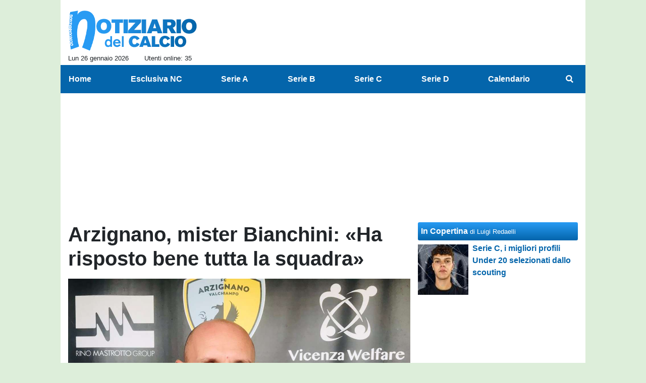

--- FILE ---
content_type: text/html; charset=UTF-8
request_url: https://www.notiziariocalcio.com/serie-c/arzignano-mister-bianchini-ha-risposto-bene-tutta-la-squadra-276197
body_size: 27316
content:
<!DOCTYPE html>
<html lang="it">
	<head>
		<meta charset="UTF-8">
		<title>Arzignano, mister Bianchini: &laquo;Ha risposto bene tutta la squadra&raquo;</title>		<meta name="description" content="Giuseppe Bianchini, allenatore dell&amp;#39;Arzignano, ha parlato ieri dopo la gara con l&amp;#39;Alessandria:

&amp;laquo;Una vittoria sofferta,.">
<meta name="twitter:card" content="summary_large_image">
<meta name="twitter:title" content="Arzignano, mister Bianchini: &laquo;Ha risposto bene tutta la squadra&raquo;">
<meta name="twitter:description" content="Giuseppe Bianchini, allenatore dell&amp;#39;Arzignano, ha parlato ieri dopo la gara con l&amp;#39;Alessandria:

&amp;laquo;Una vittoria sofferta, meritata. Abbiamo creato tanto, dovevamo portarci a fare...">
<meta name="twitter:site" content="@NotiziarioC">
<meta name="twitter:creator" content="@NotiziarioC">
<meta name="twitter:image" content="https://net-storage.tcccdn.com/storage/notiziariocalcio.com/img_notizie/thumb3/a5/a593c8fccf4c810fdc4f66bff5d9036c-03662-oooz0000.jpg">
<meta property="og:site_name" content="Notiziario del Calcio">
<meta property="og:title" content="Arzignano, mister Bianchini: &laquo;Ha risposto bene tutta la squadra&raquo;">
<meta property="og:type" content="article">
<meta property="og:url" content="https://www.notiziariocalcio.com/serie-c/arzignano-mister-bianchini-ha-risposto-bene-tutta-la-squadra-276197">
<meta property="og:description" content="Giuseppe Bianchini, allenatore dell&amp;#39;Arzignano, ha parlato ieri dopo la gara con l&amp;#39;Alessandria:

&amp;laquo;Una vittoria sofferta, meritata. Abbiamo creato tanto, dovevamo portarci a fare...">
<meta property="og:image" content="https://net-storage.tcccdn.com/storage/notiziariocalcio.com/img_notizie/thumb3/a5/a593c8fccf4c810fdc4f66bff5d9036c-03662-oooz0000.jpg">
<meta property="og:image:width" content="1200">
<meta property="og:image:height" content="674">
<meta name="robots" content="max-image-preview:large">
<meta name="language" content="it">
<meta name="theme-color" content="#0465ab">
		<link rel="stylesheet" media="print" href="https://net-static.tcccdn.com/template/notiziariocalcio.com/tmw/css/print.css"><link rel="amphtml" href="https://m.notiziariocalcio.com/amp/serie-c/arzignano-mister-bianchini-ha-risposto-bene-tutta-la-squadra-276197"><link rel="alternate" media="only screen and (max-width: 640px)" href="https://m.notiziariocalcio.com/serie-c/arzignano-mister-bianchini-ha-risposto-bene-tutta-la-squadra-276197/"><link rel="shortcut icon" sizes="144x144" href="https://net-static.tcccdn.com/template/notiziariocalcio.com/img/favicon144.png"><link rel="shortcut icon" href="https://net-static.tcccdn.com/template/notiziariocalcio.com/img/favicon.ico"><link rel="alternate" type="application/rss+xml" title="RSS" href="https://www.notiziariocalcio.com/rss">		
<script type="application/ld+json">{"@context":"https://schema.org","@type":"NewsArticle","mainEntityOfPage":{"@type":"WebPage","@id":"https://www.notiziariocalcio.com/serie-c/arzignano-mister-bianchini-ha-risposto-bene-tutta-la-squadra-276197"},"headline":"Arzignano, mister Bianchini: \u00abHa risposto bene tutta la squadra\u00bb","articleSection":"Serie C","description":"Giuseppe Bianchini, allenatore dell&#39;Arzignano, ha parlato ieri dopo la gara con l&#39;Alessandria:\r\n\r\n&laquo;Una vittoria sofferta, meritata. Abbiamo creato tanto, dovevamo portarci a fare...","datePublished":"2023-09-21T19:30:52+02:00","dateModified":"2023-09-21T19:07:18+02:00","isAccessibleForFree":true,"author":{"@type":"Person","name":"Redazione NotiziarioCalcio.com"},"publisher":{"@type":"Organization","name":"Notiziario del Calcio","logo":{"@type":"ImageObject","url":"https://net-static.tcccdn.com/template/notiziariocalcio.com/img/admin.png"},"url":"https://www.notiziariocalcio.com","sameAs":["http://www.facebook.com/pages/ilnotiziariodelcalcio/401340906603195","https://twitter.com/NotiziarioC"]},"image":{"@type":"ImageObject","url":"https://net-storage.tcccdn.com/storage/notiziariocalcio.com/img_notizie/thumb3/a5/a593c8fccf4c810fdc4f66bff5d9036c-03662-oooz0000.jpg","width":"1200","height":"674"}}</script>
		<meta name="viewport" content="width=device-width,minimum-scale=1,initial-scale=1">
						<link rel="stylesheet" href="https://net-static.tcccdn.com/template/notiziariocalcio.com/img-css-js/b671fb63fe4800265158dd68ca458534.css">
				

<script>
window.__clickio__safecontent__ = true;
</script>

<script>
!function(){"use strict";function t(r){return(t="function"==typeof Symbol&&"symbol"==typeof Symbol.iterator?function(t){return typeof t}:function(t){return t&&"function"==typeof Symbol&&t.constructor===Symbol&&t!==Symbol.prototype?"symbol":typeof t})(r)}var r="undefined"!=typeof globalThis?globalThis:"undefined"!=typeof window?window:"undefined"!=typeof global?global:"undefined"!=typeof self?self:{};function e(t,r){return t(r={exports:{}},r.exports),r.exports}var n,o,i=function(t){return t&&t.Math==Math&&t},c=i("object"==typeof globalThis&&globalThis)||i("object"==typeof window&&window)||i("object"==typeof self&&self)||i("object"==typeof r&&r)||function(){return this}()||Function("return this")(),u=function(t){try{return!!t()}catch(t){return!0}},a=!u((function(){return 7!=Object.defineProperty({},1,{get:function(){return 7}})[1]})),f={}.propertyIsEnumerable,s=Object.getOwnPropertyDescriptor,l={f:s&&!f.call({1:2},1)?function(t){var r=s(this,t);return!!r&&r.enumerable}:f},p=function(t,r){return{enumerable:!(1&t),configurable:!(2&t),writable:!(4&t),value:r}},y={}.toString,v=function(t){return y.call(t).slice(8,-1)},g="".split,b=u((function(){return!Object("z").propertyIsEnumerable(0)}))?function(t){return"String"==v(t)?g.call(t,""):Object(t)}:Object,d=function(t){if(null==t)throw TypeError("Can't call method on "+t);return t},h=function(t){return b(d(t))},m=function(t){return"function"==typeof t},S=function(t){return"object"==typeof t?null!==t:m(t)},O=function(t){return m(t)?t:void 0},w=function(t,r){return arguments.length<2?O(c[t]):c[t]&&c[t][r]},j=w("navigator","userAgent")||"",T=c.process,P=c.Deno,L=T&&T.versions||P&&P.version,E=L&&L.v8;E?o=(n=E.split("."))[0]<4?1:n[0]+n[1]:j&&(!(n=j.match(/Edge\/(\d+)/))||n[1]>=74)&&(n=j.match(/Chrome\/(\d+)/))&&(o=n[1]);var _=o&&+o,A=!!Object.getOwnPropertySymbols&&!u((function(){var t=Symbol();return!String(t)||!(Object(t)instanceof Symbol)||!Symbol.sham&&_&&_<41})),I=A&&!Symbol.sham&&"symbol"==typeof Symbol.iterator,k=I?function(t){return"symbol"==typeof t}:function(t){var r=w("Symbol");return m(r)&&Object(t)instanceof r},x=function(t){if(m(t))return t;throw TypeError(function(t){try{return String(t)}catch(t){return"Object"}}(t)+" is not a function")},R=function(t,r){try{Object.defineProperty(c,t,{value:r,configurable:!0,writable:!0})}catch(e){c[t]=r}return r},C=c["__core-js_shared__"]||R("__core-js_shared__",{}),F=e((function(t){(t.exports=function(t,r){return C[t]||(C[t]=void 0!==r?r:{})})("versions",[]).push({version:"3.18.0",mode:"global",copyright:"© 2021 Denis Pushkarev (zloirock.ru)"})})),M=function(t){return Object(d(t))},N={}.hasOwnProperty,G=Object.hasOwn||function(t,r){return N.call(M(t),r)},D=0,V=Math.random(),z=function(t){return"Symbol("+String(void 0===t?"":t)+")_"+(++D+V).toString(36)},B=F("wks"),U=c.Symbol,W=I?U:U&&U.withoutSetter||z,H=function(t){return G(B,t)&&(A||"string"==typeof B[t])||(A&&G(U,t)?B[t]=U[t]:B[t]=W("Symbol."+t)),B[t]},J=H("toPrimitive"),X=function(t){var r=function(t,r){if(!S(t)||k(t))return t;var e,n,o=null==(e=t[J])?void 0:x(e);if(o){if(void 0===r&&(r="default"),n=o.call(t,r),!S(n)||k(n))return n;throw TypeError("Can't convert object to primitive value")}return void 0===r&&(r="number"),function(t,r){var e,n;if("string"===r&&m(e=t.toString)&&!S(n=e.call(t)))return n;if(m(e=t.valueOf)&&!S(n=e.call(t)))return n;if("string"!==r&&m(e=t.toString)&&!S(n=e.call(t)))return n;throw TypeError("Can't convert object to primitive value")}(t,r)}(t,"string");return k(r)?r:String(r)},$=c.document,Y=S($)&&S($.createElement),q=function(t){return Y?$.createElement(t):{}},K=!a&&!u((function(){return 7!=Object.defineProperty(q("div"),"a",{get:function(){return 7}}).a})),Q=Object.getOwnPropertyDescriptor,Z={f:a?Q:function(t,r){if(t=h(t),r=X(r),K)try{return Q(t,r)}catch(t){}if(G(t,r))return p(!l.f.call(t,r),t[r])}},tt=function(t){if(S(t))return t;throw TypeError(String(t)+" is not an object")},rt=Object.defineProperty,et={f:a?rt:function(t,r,e){if(tt(t),r=X(r),tt(e),K)try{return rt(t,r,e)}catch(t){}if("get"in e||"set"in e)throw TypeError("Accessors not supported");return"value"in e&&(t[r]=e.value),t}},nt=a?function(t,r,e){return et.f(t,r,p(1,e))}:function(t,r,e){return t[r]=e,t},ot=Function.toString;m(C.inspectSource)||(C.inspectSource=function(t){return ot.call(t)});var it,ct,ut,at=C.inspectSource,ft=c.WeakMap,st=m(ft)&&/native code/.test(at(ft)),lt=F("keys"),pt=function(t){return lt[t]||(lt[t]=z(t))},yt={},vt=c.WeakMap;if(st||C.state){var gt=C.state||(C.state=new vt),bt=gt.get,dt=gt.has,ht=gt.set;it=function(t,r){if(dt.call(gt,t))throw new TypeError("Object already initialized");return r.facade=t,ht.call(gt,t,r),r},ct=function(t){return bt.call(gt,t)||{}},ut=function(t){return dt.call(gt,t)}}else{var mt=pt("state");yt[mt]=!0,it=function(t,r){if(G(t,mt))throw new TypeError("Object already initialized");return r.facade=t,nt(t,mt,r),r},ct=function(t){return G(t,mt)?t[mt]:{}},ut=function(t){return G(t,mt)}}var St={set:it,get:ct,has:ut,enforce:function(t){return ut(t)?ct(t):it(t,{})},getterFor:function(t){return function(r){var e;if(!S(r)||(e=ct(r)).type!==t)throw TypeError("Incompatible receiver, "+t+" required");return e}}},Ot=Function.prototype,wt=a&&Object.getOwnPropertyDescriptor,jt=G(Ot,"name"),Tt={EXISTS:jt,PROPER:jt&&"something"===function(){}.name,CONFIGURABLE:jt&&(!a||a&&wt(Ot,"name").configurable)},Pt=e((function(t){var r=Tt.CONFIGURABLE,e=St.get,n=St.enforce,o=String(String).split("String");(t.exports=function(t,e,i,u){var a,f=!!u&&!!u.unsafe,s=!!u&&!!u.enumerable,l=!!u&&!!u.noTargetGet,p=u&&void 0!==u.name?u.name:e;m(i)&&("Symbol("===String(p).slice(0,7)&&(p="["+String(p).replace(/^Symbol\(([^)]*)\)/,"$1")+"]"),(!G(i,"name")||r&&i.name!==p)&&nt(i,"name",p),(a=n(i)).source||(a.source=o.join("string"==typeof p?p:""))),t!==c?(f?!l&&t[e]&&(s=!0):delete t[e],s?t[e]=i:nt(t,e,i)):s?t[e]=i:R(e,i)})(Function.prototype,"toString",(function(){return m(this)&&e(this).source||at(this)}))})),Lt=Math.ceil,Et=Math.floor,_t=function(t){return isNaN(t=+t)?0:(t>0?Et:Lt)(t)},At=Math.min,It=function(t){return t>0?At(_t(t),9007199254740991):0},kt=Math.max,xt=Math.min,Rt=function(t){return function(r,e,n){var o,i=h(r),c=It(i.length),u=function(t,r){var e=_t(t);return e<0?kt(e+r,0):xt(e,r)}(n,c);if(t&&e!=e){for(;c>u;)if((o=i[u++])!=o)return!0}else for(;c>u;u++)if((t||u in i)&&i[u]===e)return t||u||0;return!t&&-1}},Ct=(Rt(!0),Rt(!1)),Ft=function(t,r){var e,n=h(t),o=0,i=[];for(e in n)!G(yt,e)&&G(n,e)&&i.push(e);for(;r.length>o;)G(n,e=r[o++])&&(~Ct(i,e)||i.push(e));return i},Mt=["constructor","hasOwnProperty","isPrototypeOf","propertyIsEnumerable","toLocaleString","toString","valueOf"],Nt=Mt.concat("length","prototype"),Gt={f:Object.getOwnPropertyNames||function(t){return Ft(t,Nt)}},Dt={f:Object.getOwnPropertySymbols},Vt=w("Reflect","ownKeys")||function(t){var r=Gt.f(tt(t)),e=Dt.f;return e?r.concat(e(t)):r},zt=function(t,r){for(var e=Vt(r),n=et.f,o=Z.f,i=0;i<e.length;i++){var c=e[i];G(t,c)||n(t,c,o(r,c))}},Bt=/#|\.prototype\./,Ut=function(t,r){var e=Ht[Wt(t)];return e==Xt||e!=Jt&&(m(r)?u(r):!!r)},Wt=Ut.normalize=function(t){return String(t).replace(Bt,".").toLowerCase()},Ht=Ut.data={},Jt=Ut.NATIVE="N",Xt=Ut.POLYFILL="P",$t=Ut,Yt=Z.f,qt=function(t,r){var e,n,o,i,u,a=t.target,f=t.global,s=t.stat;if(e=f?c:s?c[a]||R(a,{}):(c[a]||{}).prototype)for(n in r){if(i=r[n],o=t.noTargetGet?(u=Yt(e,n))&&u.value:e[n],!$t(f?n:a+(s?".":"#")+n,t.forced)&&void 0!==o){if(typeof i==typeof o)continue;zt(i,o)}(t.sham||o&&o.sham)&&nt(i,"sham",!0),Pt(e,n,i,t)}},Kt=Array.isArray||function(t){return"Array"==v(t)},Qt={};Qt[H("toStringTag")]="z";var Zt,tr="[object z]"===String(Qt),rr=H("toStringTag"),er="Arguments"==v(function(){return arguments}()),nr=tr?v:function(t){var r,e,n;return void 0===t?"Undefined":null===t?"Null":"string"==typeof(e=function(t,r){try{return t[r]}catch(t){}}(r=Object(t),rr))?e:er?v(r):"Object"==(n=v(r))&&m(r.callee)?"Arguments":n},or=function(t){if("Symbol"===nr(t))throw TypeError("Cannot convert a Symbol value to a string");return String(t)},ir=Object.keys||function(t){return Ft(t,Mt)},cr=a?Object.defineProperties:function(t,r){tt(t);for(var e,n=ir(r),o=n.length,i=0;o>i;)et.f(t,e=n[i++],r[e]);return t},ur=w("document","documentElement"),ar=pt("IE_PROTO"),fr=function(){},sr=function(t){return"<script>"+t+"<\/script>"},lr=function(t){t.write(sr("")),t.close();var r=t.parentWindow.Object;return t=null,r},pr=function(){try{Zt=new ActiveXObject("htmlfile")}catch(t){}var t,r;pr="undefined"!=typeof document?document.domain&&Zt?lr(Zt):((r=q("iframe")).style.display="none",ur.appendChild(r),r.src=String("javascript:"),(t=r.contentWindow.document).open(),t.write(sr("document.F=Object")),t.close(),t.F):lr(Zt);for(var e=Mt.length;e--;)delete pr.prototype[Mt[e]];return pr()};yt[ar]=!0;var yr=Object.create||function(t,r){var e;return null!==t?(fr.prototype=tt(t),e=new fr,fr.prototype=null,e[ar]=t):e=pr(),void 0===r?e:cr(e,r)},vr=Gt.f,gr={}.toString,br="object"==typeof window&&window&&Object.getOwnPropertyNames?Object.getOwnPropertyNames(window):[],dr={f:function(t){return br&&"[object Window]"==gr.call(t)?function(t){try{return vr(t)}catch(t){return br.slice()}}(t):vr(h(t))}},hr={f:H},mr=c,Sr=et.f,Or=function(t){var r=mr.Symbol||(mr.Symbol={});G(r,t)||Sr(r,t,{value:hr.f(t)})},wr=et.f,jr=H("toStringTag"),Tr=function(t,r,e){t&&!G(t=e?t:t.prototype,jr)&&wr(t,jr,{configurable:!0,value:r})},Pr=[],Lr=w("Reflect","construct"),Er=/^\s*(?:class|function)\b/,_r=Er.exec,Ar=!Er.exec((function(){})),Ir=function(t){if(!m(t))return!1;try{return Lr(Object,Pr,t),!0}catch(t){return!1}},kr=!Lr||u((function(){var t;return Ir(Ir.call)||!Ir(Object)||!Ir((function(){t=!0}))||t}))?function(t){if(!m(t))return!1;switch(nr(t)){case"AsyncFunction":case"GeneratorFunction":case"AsyncGeneratorFunction":return!1}return Ar||!!_r.call(Er,at(t))}:Ir,xr=H("species"),Rr=function(t,r){return new(function(t){var r;return Kt(t)&&(r=t.constructor,(kr(r)&&(r===Array||Kt(r.prototype))||S(r)&&null===(r=r[xr]))&&(r=void 0)),void 0===r?Array:r}(t))(0===r?0:r)},Cr=[].push,Fr=function(t){var r=1==t,e=2==t,n=3==t,o=4==t,i=6==t,c=7==t,u=5==t||i;return function(a,f,s,l){for(var p,y,v=M(a),g=b(v),d=function(t,r,e){return x(t),void 0===r?t:function(e,n,o){return t.call(r,e,n,o)}}(f,s),h=It(g.length),m=0,S=l||Rr,O=r?S(a,h):e||c?S(a,0):void 0;h>m;m++)if((u||m in g)&&(y=d(p=g[m],m,v),t))if(r)O[m]=y;else if(y)switch(t){case 3:return!0;case 5:return p;case 6:return m;case 2:Cr.call(O,p)}else switch(t){case 4:return!1;case 7:Cr.call(O,p)}return i?-1:n||o?o:O}},Mr=[Fr(0),Fr(1),Fr(2),Fr(3),Fr(4),Fr(5),Fr(6),Fr(7)][0],Nr=pt("hidden"),Gr=H("toPrimitive"),Dr=St.set,Vr=St.getterFor("Symbol"),zr=Object.prototype,Br=c.Symbol,Ur=w("JSON","stringify"),Wr=Z.f,Hr=et.f,Jr=dr.f,Xr=l.f,$r=F("symbols"),Yr=F("op-symbols"),qr=F("string-to-symbol-registry"),Kr=F("symbol-to-string-registry"),Qr=F("wks"),Zr=c.QObject,te=!Zr||!Zr.prototype||!Zr.prototype.findChild,re=a&&u((function(){return 7!=yr(Hr({},"a",{get:function(){return Hr(this,"a",{value:7}).a}})).a}))?function(t,r,e){var n=Wr(zr,r);n&&delete zr[r],Hr(t,r,e),n&&t!==zr&&Hr(zr,r,n)}:Hr,ee=function(t,r){var e=$r[t]=yr(Br.prototype);return Dr(e,{type:"Symbol",tag:t,description:r}),a||(e.description=r),e},ne=function(t,r,e){t===zr&&ne(Yr,r,e),tt(t);var n=X(r);return tt(e),G($r,n)?(e.enumerable?(G(t,Nr)&&t[Nr][n]&&(t[Nr][n]=!1),e=yr(e,{enumerable:p(0,!1)})):(G(t,Nr)||Hr(t,Nr,p(1,{})),t[Nr][n]=!0),re(t,n,e)):Hr(t,n,e)},oe=function(t,r){tt(t);var e=h(r),n=ir(e).concat(ae(e));return Mr(n,(function(r){a&&!ie.call(e,r)||ne(t,r,e[r])})),t},ie=function(t){var r=X(t),e=Xr.call(this,r);return!(this===zr&&G($r,r)&&!G(Yr,r))&&(!(e||!G(this,r)||!G($r,r)||G(this,Nr)&&this[Nr][r])||e)},ce=function(t,r){var e=h(t),n=X(r);if(e!==zr||!G($r,n)||G(Yr,n)){var o=Wr(e,n);return!o||!G($r,n)||G(e,Nr)&&e[Nr][n]||(o.enumerable=!0),o}},ue=function(t){var r=Jr(h(t)),e=[];return Mr(r,(function(t){G($r,t)||G(yt,t)||e.push(t)})),e},ae=function(t){var r=t===zr,e=Jr(r?Yr:h(t)),n=[];return Mr(e,(function(t){!G($r,t)||r&&!G(zr,t)||n.push($r[t])})),n};if(A||(Pt((Br=function(){if(this instanceof Br)throw TypeError("Symbol is not a constructor");var t=arguments.length&&void 0!==arguments[0]?or(arguments[0]):void 0,r=z(t),e=function(t){this===zr&&e.call(Yr,t),G(this,Nr)&&G(this[Nr],r)&&(this[Nr][r]=!1),re(this,r,p(1,t))};return a&&te&&re(zr,r,{configurable:!0,set:e}),ee(r,t)}).prototype,"toString",(function(){return Vr(this).tag})),Pt(Br,"withoutSetter",(function(t){return ee(z(t),t)})),l.f=ie,et.f=ne,Z.f=ce,Gt.f=dr.f=ue,Dt.f=ae,hr.f=function(t){return ee(H(t),t)},a&&(Hr(Br.prototype,"description",{configurable:!0,get:function(){return Vr(this).description}}),Pt(zr,"propertyIsEnumerable",ie,{unsafe:!0}))),qt({global:!0,wrap:!0,forced:!A,sham:!A},{Symbol:Br}),Mr(ir(Qr),(function(t){Or(t)})),qt({target:"Symbol",stat:!0,forced:!A},{for:function(t){var r=or(t);if(G(qr,r))return qr[r];var e=Br(r);return qr[r]=e,Kr[e]=r,e},keyFor:function(t){if(!k(t))throw TypeError(t+" is not a symbol");if(G(Kr,t))return Kr[t]},useSetter:function(){te=!0},useSimple:function(){te=!1}}),qt({target:"Object",stat:!0,forced:!A,sham:!a},{create:function(t,r){return void 0===r?yr(t):oe(yr(t),r)},defineProperty:ne,defineProperties:oe,getOwnPropertyDescriptor:ce}),qt({target:"Object",stat:!0,forced:!A},{getOwnPropertyNames:ue,getOwnPropertySymbols:ae}),qt({target:"Object",stat:!0,forced:u((function(){Dt.f(1)}))},{getOwnPropertySymbols:function(t){return Dt.f(M(t))}}),Ur){var fe=!A||u((function(){var t=Br();return"[null]"!=Ur([t])||"{}"!=Ur({a:t})||"{}"!=Ur(Object(t))}));qt({target:"JSON",stat:!0,forced:fe},{stringify:function(t,r,e){for(var n,o=[t],i=1;arguments.length>i;)o.push(arguments[i++]);if(n=r,(S(r)||void 0!==t)&&!k(t))return Kt(r)||(r=function(t,r){if(m(n)&&(r=n.call(this,t,r)),!k(r))return r}),o[1]=r,Ur.apply(null,o)}})}if(!Br.prototype[Gr]){var se=Br.prototype.valueOf;Pt(Br.prototype,Gr,(function(){return se.apply(this,arguments)}))}Tr(Br,"Symbol"),yt[Nr]=!0;var le=et.f,pe=c.Symbol;if(a&&m(pe)&&(!("description"in pe.prototype)||void 0!==pe().description)){var ye={},ve=function(){var t=arguments.length<1||void 0===arguments[0]?void 0:String(arguments[0]),r=this instanceof ve?new pe(t):void 0===t?pe():pe(t);return""===t&&(ye[r]=!0),r};zt(ve,pe);var ge=ve.prototype=pe.prototype;ge.constructor=ve;var be=ge.toString,de="Symbol(test)"==String(pe("test")),he=/^Symbol\((.*)\)[^)]+$/;le(ge,"description",{configurable:!0,get:function(){var t=S(this)?this.valueOf():this,r=be.call(t);if(G(ye,t))return"";var e=de?r.slice(7,-1):r.replace(he,"$1");return""===e?void 0:e}}),qt({global:!0,forced:!0},{Symbol:ve})}var me=tr?{}.toString:function(){return"[object "+nr(this)+"]"};tr||Pt(Object.prototype,"toString",me,{unsafe:!0}),Or("iterator");var Se=H("unscopables"),Oe=Array.prototype;null==Oe[Se]&&et.f(Oe,Se,{configurable:!0,value:yr(null)});var we,je,Te,Pe=function(t){Oe[Se][t]=!0},Le=!u((function(){function t(){}return t.prototype.constructor=null,Object.getPrototypeOf(new t)!==t.prototype})),Ee=pt("IE_PROTO"),_e=Object.prototype,Ae=Le?Object.getPrototypeOf:function(t){var r=M(t);if(G(r,Ee))return r[Ee];var e=r.constructor;return m(e)&&r instanceof e?e.prototype:r instanceof Object?_e:null},Ie=H("iterator"),ke=!1;[].keys&&("next"in(Te=[].keys())?(je=Ae(Ae(Te)))!==Object.prototype&&(we=je):ke=!0),(null==we||u((function(){var t={};return we[Ie].call(t)!==t})))&&(we={}),m(we[Ie])||Pt(we,Ie,(function(){return this}));var xe={IteratorPrototype:we,BUGGY_SAFARI_ITERATORS:ke},Re=xe.IteratorPrototype,Ce=Object.setPrototypeOf||("__proto__"in{}?function(){var t,r=!1,e={};try{(t=Object.getOwnPropertyDescriptor(Object.prototype,"__proto__").set).call(e,[]),r=e instanceof Array}catch(t){}return function(e,n){return tt(e),function(t){if("object"==typeof t||m(t))return t;throw TypeError("Can't set "+String(t)+" as a prototype")}(n),r?t.call(e,n):e.__proto__=n,e}}():void 0),Fe=Tt.PROPER,Me=Tt.CONFIGURABLE,Ne=xe.IteratorPrototype,Ge=xe.BUGGY_SAFARI_ITERATORS,De=H("iterator"),Ve=function(){return this},ze=function(t,r,e,n,o,i,c){!function(t,r,e){var n=r+" Iterator";t.prototype=yr(Re,{next:p(1,e)}),Tr(t,n,!1)}(e,r,n);var u,a,f,s=function(t){if(t===o&&b)return b;if(!Ge&&t in v)return v[t];switch(t){case"keys":case"values":case"entries":return function(){return new e(this,t)}}return function(){return new e(this)}},l=r+" Iterator",y=!1,v=t.prototype,g=v[De]||v["@@iterator"]||o&&v[o],b=!Ge&&g||s(o),d="Array"==r&&v.entries||g;if(d&&(u=Ae(d.call(new t)))!==Object.prototype&&u.next&&(Ae(u)!==Ne&&(Ce?Ce(u,Ne):m(u[De])||Pt(u,De,Ve)),Tr(u,l,!0)),Fe&&"values"==o&&g&&"values"!==g.name&&(Me?nt(v,"name","values"):(y=!0,b=function(){return g.call(this)})),o)if(a={values:s("values"),keys:i?b:s("keys"),entries:s("entries")},c)for(f in a)(Ge||y||!(f in v))&&Pt(v,f,a[f]);else qt({target:r,proto:!0,forced:Ge||y},a);return v[De]!==b&&Pt(v,De,b,{name:o}),a},Be=St.set,Ue=St.getterFor("Array Iterator"),We=ze(Array,"Array",(function(t,r){Be(this,{type:"Array Iterator",target:h(t),index:0,kind:r})}),(function(){var t=Ue(this),r=t.target,e=t.kind,n=t.index++;return!r||n>=r.length?(t.target=void 0,{value:void 0,done:!0}):"keys"==e?{value:n,done:!1}:"values"==e?{value:r[n],done:!1}:{value:[n,r[n]],done:!1}}),"values");Pe("keys"),Pe("values"),Pe("entries");var He=function(t){return function(r,e){var n,o,i=or(d(r)),c=_t(e),u=i.length;return c<0||c>=u?t?"":void 0:(n=i.charCodeAt(c))<55296||n>56319||c+1===u||(o=i.charCodeAt(c+1))<56320||o>57343?t?i.charAt(c):n:t?i.slice(c,c+2):o-56320+(n-55296<<10)+65536}},Je=(He(!1),He(!0)),Xe=St.set,$e=St.getterFor("String Iterator");ze(String,"String",(function(t){Xe(this,{type:"String Iterator",string:or(t),index:0})}),(function(){var t,r=$e(this),e=r.string,n=r.index;return n>=e.length?{value:void 0,done:!0}:(t=Je(e,n),r.index+=t.length,{value:t,done:!1})}));var Ye={CSSRuleList:0,CSSStyleDeclaration:0,CSSValueList:0,ClientRectList:0,DOMRectList:0,DOMStringList:0,DOMTokenList:1,DataTransferItemList:0,FileList:0,HTMLAllCollection:0,HTMLCollection:0,HTMLFormElement:0,HTMLSelectElement:0,MediaList:0,MimeTypeArray:0,NamedNodeMap:0,NodeList:1,PaintRequestList:0,Plugin:0,PluginArray:0,SVGLengthList:0,SVGNumberList:0,SVGPathSegList:0,SVGPointList:0,SVGStringList:0,SVGTransformList:0,SourceBufferList:0,StyleSheetList:0,TextTrackCueList:0,TextTrackList:0,TouchList:0},qe=q("span").classList,Ke=qe&&qe.constructor&&qe.constructor.prototype,Qe=Ke===Object.prototype?void 0:Ke,Ze=H("iterator"),tn=H("toStringTag"),rn=We.values,en=function(t,r){if(t){if(t[Ze]!==rn)try{nt(t,Ze,rn)}catch(r){t[Ze]=rn}if(t[tn]||nt(t,tn,r),Ye[r])for(var e in We)if(t[e]!==We[e])try{nt(t,e,We[e])}catch(r){t[e]=We[e]}}};for(var nn in Ye)en(c[nn]&&c[nn].prototype,nn);en(Qe,"DOMTokenList");var on=Tt.EXISTS,cn=et.f,un=Function.prototype,an=un.toString,fn=/^\s*function ([^ (]*)/;a&&!on&&cn(un,"name",{configurable:!0,get:function(){try{return an.call(this).match(fn)[1]}catch(t){return""}}});var sn="\t\n\v\f\r                　\u2028\u2029\ufeff",ln="["+sn+"]",pn=RegExp("^"+ln+ln+"*"),yn=RegExp(ln+ln+"*$"),vn=function(t){return function(r){var e=or(d(r));return 1&t&&(e=e.replace(pn,"")),2&t&&(e=e.replace(yn,"")),e}},gn=(vn(1),vn(2),vn(3)),bn=c.parseInt,dn=c.Symbol,hn=dn&&dn.iterator,mn=/^[+-]?0[Xx]/,Sn=8!==bn(sn+"08")||22!==bn(sn+"0x16")||hn&&!u((function(){bn(Object(hn))}))?function(t,r){var e=gn(or(t));return bn(e,r>>>0||(mn.test(e)?16:10))}:bn;qt({global:!0,forced:parseInt!=Sn},{parseInt:Sn}),e((function(r){function e(r){return(e="function"==typeof Symbol&&"symbol"==t(Symbol.iterator)?function(r){return t(r)}:function(r){return r&&"function"==typeof Symbol&&r.constructor===Symbol&&r!==Symbol.prototype?"symbol":t(r)})(r)}r.exports=function(){for(var t,r,n="__tcfapiLocator",o=[],i=window,c=i;c;){try{if(c.frames[n]){t=c;break}}catch(t){}if(c===i.top)break;c=i.parent}t||(function t(){var r=i.document,e=!!i.frames[n];if(!e)if(r.body){var o=r.createElement("iframe");o.style.cssText="display:none",o.name=n,r.body.appendChild(o)}else setTimeout(t,5);return!e}(),i.__tcfapi=function(){for(var t=arguments.length,e=new Array(t),n=0;n<t;n++)e[n]=arguments[n];if(!e.length)return o;"setGdprApplies"===e[0]?e.length>3&&2===parseInt(e[1],10)&&"boolean"==typeof e[3]&&(r=e[3],"function"==typeof e[2]&&e[2]("set",!0)):"ping"===e[0]?"function"==typeof e[2]&&e[2]({gdprApplies:r,cmpLoaded:!1,cmpStatus:"stub"}):o.push(e)},i.addEventListener("message",(function(t){var r="string"==typeof t.data,n={};if(r)try{n=JSON.parse(t.data)}catch(t){}else n=t.data;var o="object"===e(n)?n.__tcfapiCall:null;o&&window.__tcfapi(o.command,o.version,(function(e,n){var i={__tcfapiReturn:{returnValue:e,success:n,callId:o.callId}};t&&t.source&&t.source.postMessage&&t.source.postMessage(r?JSON.stringify(i):i,"*")}),o.parameter)}),!1))}}))()}();
</script>

<script>

var tcfGoogleConsent = "0";

var clickioScript = document.createElement("script");
clickioScript.src = "https://clickiocmp.com/t/consent_243087.js";
clickioScript.async = true;
document.head.appendChild(clickioScript);
var manageTCF = {};
manageTCF.waitForTCF = function(e) {
	window.__tcfapi ? e() : setTimeout((function() {
		manageTCF.waitForTCF(e);
	}), 500);
}, manageTCF.waitForTCF((function() {
	__tcfapi("addEventListener", 2, (tcData, success) => {
		if (success && tcData.gdprApplies) {
						if (tcData.eventStatus == "useractioncomplete" || tcData.eventStatus == "tcloaded") {
				if (
					Object.entries(tcData.purpose.consents).length > 0
					&& Object.values(tcData.purpose.consents)[0] === true
					&& typeof tcData.vendor.consents[755] !== "undefined"
					&& tcData.vendor.consents[755] === true
				) {
					tcfGoogleConsent = "1";
									} else {
					tcfGoogleConsent = "-1";
									}
			}
		}
	});
}));
</script>
<!-- Da includere in ogni layout -->
<script>
function file_exists(url)
{
	var req = this.window.ActiveXObject ? new ActiveXObject("Microsoft.XMLHTTP") : new XMLHttpRequest();
	if (!req) {
		return false;
		throw new Error('XMLHttpRequest not supported');
	}
	req.open('GET', url, false);	/* HEAD è generalmente più veloce di GET con JavaScript */
	req.send(null);
	if (req.status == 200) return true;
	return false;
}

function getQueryParam(param)
{
	var result = window.location.search.match(new RegExp("(\\?|&)" + param + "(\\[\\])?=([^&]*)"));
	return result ? result[3] : false;
}

/* VIDEO Sky */
var videoSky = false;

/* Settaggio delle variabili */
var menunav     = 'serie-c';
var online    = '35';
var indirizzo = window.location.pathname.split('/');
var word        = '';
if (word=='') word = getQueryParam('word');
var platform  = 'desktop';
var asset_id  = 'read.276197';
var azione    = 'read';
var idsezione = '12';
var tccdate   = '26 gennaio ore 03:46';
var key       = '';
var key2      = '';
var checkUser = false;

/* Settaggio della searchbar (con titoletto) */
var searchbar = false;
if (indirizzo[1]!='' && word=='') searchbar = indirizzo[1].replace(/-/gi, " ").replace(/_/gi, " ").toUpperCase();
else if (azione=='search')
{
	searchbar = 'Ricerca';
	if (word!=false && word!='') searchbar = searchbar + ' per ' + word.toUpperCase();
}
else if (azione=='contatti') searchbar = azione.toUpperCase();
indirizzo = indirizzo[1].replace("-", "");
if(word==false) word = '';

/* Settaggio della zona per banner Leonardo */
var zonaLeonardo = (azione=='index') ? 'home' : 'genr';
/* Settaggio della zona per banner Sole24Ore */
var zonaSole24Ore = (azione=='index') ? 'Homepage' : 'Altro';
if (indirizzo == 'scommesse') { zonaSole24Ore = 'Scommesse'; }

/* Inclusione del css personalizzato per key */
if (key!='')
{
	var cssKey1 = 'https://net-static.tcccdn.com/template/notiziariocalcio.com/css/'+key+'.css';
	if (file_exists(cssKey1)!=false) document.write('<link rel="stylesheet" href="'+cssKey1+'">');
	else
	{
		var cssKey2 = 'https://net-static.tcccdn.com/template/notiziariocalcio.com/css/'+key2+'.css';
		if(file_exists(cssKey2)!=false) document.write('<link rel="stylesheet" href="'+cssKey2+'">');
	}
}
</script>
<meta name="google-site-verification" content="2cyo03aPx0S25pdzKXfUUw1F7uosfgln4FG8rCY5luM">
<script src="https://net-static.tcccdn.com/template/notiziariocalcio.com/tmw/img-css-js/207c3815ce31fc8565adaf1e96bbd589.js" async></script>

<script>

			var banner = {"300x250_1":[{"idbanner":"39","width":300,"height":250,"crop":"1","async":"0","uri":"","embed":"[base64]","img1":"","partenza":-62169986996,"scadenza":-62169986996,"pagine":""}],"160x600_1":[{"idbanner":"42","width":160,"height":600,"crop":"1","async":"0","uri":"","embed":"[base64]","img1":"","partenza":-62169986996,"scadenza":-62169986996,"pagine":""},{"idbanner":"43","width":160,"height":600,"crop":"1","async":"0","uri":"","embed":"[base64]","img1":"","partenza":-62169986996,"scadenza":-62169986996,"pagine":""}],"970x250":[{"idbanner":"80","width":970,"height":250,"crop":"1","async":"0","uri":"","embed":"PCEtLSBtYXN0aGVhZF8xNjI1OS0tPg0KPGRpdiBpZD0icnRidXp6X21hc3RoZWFkXzE2MjU5Ij48L2Rpdj48c2NyaXB0PiB3aW5kb3cuUlRCdXp6LmNtZC5wdXNoKCJtYXN0aGVhZF8xNjI1OSIpOzwvc2NyaXB0Pg==","img1":"","partenza":-62169986996,"scadenza":-62169986996,"pagine":""}],"468x60":[{"idbanner":"116","width":468,"height":60,"crop":"1","async":"0","uri":"","embed":"[base64]","img1":"","partenza":-62169986996,"scadenza":-62169986996,"pagine":""}],"468x60_home":[{"idbanner":"117","width":468,"height":60,"crop":"1","async":"0","uri":"","embed":"[base64]","img1":"","partenza":-62169986996,"scadenza":-62169986996,"pagine":""}],"728x90":[{"idbanner":"77","width":728,"height":90,"crop":"1","async":"0","uri":"","embed":"[base64]","img1":"","partenza":-62169986996,"scadenza":-62169986996,"pagine":""}],"300x250_read":[{"idbanner":"78","width":300,"height":250,"crop":"1","async":"0","uri":"","embed":"[base64]","img1":"","partenza":-62169986996,"scadenza":-62169986996,"pagine":""}],"300x250_2":[{"idbanner":"84","width":300,"height":250,"crop":"1","async":"0","uri":"","embed":"PCEtLSBtaWRkbGVyaWdodF8xNzQ0MS0tPg0KPGRpdiBpZD0icnRidXp6X21pZGRsZXJpZ2h0XzE3NDQxIj48L2Rpdj48c2NyaXB0PiB3aW5kb3cuUlRCdXp6LmNtZC5wdXNoKCJtaWRkbGVyaWdodF8xNzQ0MSIpOzwvc2NyaXB0Pg==","img1":"","partenza":-62169986996,"scadenza":-62169986996,"pagine":""}],"300x250_3":[{"idbanner":"85","width":300,"height":250,"crop":"1","async":"0","uri":"","embed":"PCEtLSBib3R0b21yaWdodF8xNzQ0My0tPg0KPGRpdiBpZD0icnRidXp6X2JvdHRvbXJpZ2h0XzE3NDQzIj48L2Rpdj48c2NyaXB0PiB3aW5kb3cuUlRCdXp6LmNtZC5wdXNoKCJib3R0b21yaWdodF8xNzQ0MyIpOzwvc2NyaXB0Pg==","img1":"","partenza":-62169986996,"scadenza":-62169986996,"pagine":""}]};
			var now = Math.round(new Date().getTime() / 1000);
			var bannerok = new Object();
			for (var zona in banner)
			{
				bannerok[zona] = new Array();
				for (i=0; i < banner[zona].length; i++)
				{
					var ok = 1;
					if (banner[zona][i]['scadenza']>0  && banner[zona][i]['scadenza']<=now) ok = 0;
					if (banner[zona][i]['partenza']!=0 && banner[zona][i]['partenza']>now)  ok = 0;
					if (typeof azione !== 'undefined' && azione !== null) {
						if (banner[zona][i]['pagine'] == '!index' && azione == 'index') ok = 0;
						else if (banner[zona][i]['pagine'] == 'index' && azione != 'index') ok = 0;
					}

					if (ok == 1) bannerok[zona].push(banner[zona][i]);
				}

				bannerok[zona].sort(function() {return 0.5 - Math.random()});
			}
			banner = bannerok;
var banner_url   = 'https://net-storage.tcccdn.com';
var banner_path  = '/storage/notiziariocalcio.com/banner/'
function asyncLoad()
{
}
if (window.addEventListener) window.addEventListener('load', asyncLoad, false);
else if (window.attachEvent) window.attachEvent('onload', asyncLoad);
else window.onload = asyncLoad;

function resizeStickyContainers() {
	var stickyFill = document.getElementsByClassName('sticky-fill');
	for (i = 0; i < stickyFill.length; ++i) stickyFill[i].style.height = null;
	for (i = 0; i < stickyFill.length; ++i)
	{
		var height = stickyFill[i].parentElement.offsetHeight-stickyFill[i].offsetTop;
		height = Math.max(height, stickyFill[i].offsetHeight);
		stickyFill[i].style.height = height+'px';
	}
}
document.addEventListener('DOMContentLoaded', resizeStickyContainers, false);

function popUp(URL, w, h, s, r)
{
	day = new Date();
	id = day.getTime();
	eval("page" + id + " = window.open(URL, '" + id + "', 'toolbar=0,scrollbars='+s+',location=0,statusbar=0,menubar=0,resizable='+r+',width='+w+',height='+h+',left = 100,top = 80');");
}

// layout_headjs
function utf8_decode(e){for(var n="",r=0;r<e.length;r++){var t=e.charCodeAt(r);t<128?n+=String.fromCharCode(t):(127<t&&t<2048?n+=String.fromCharCode(t>>6|192):(n+=String.fromCharCode(t>>12|224),n+=String.fromCharCode(t>>6&63|128)),n+=String.fromCharCode(63&t|128))}return n}function base64_decode(e){var n,r,t,i,a,o="",h=0;for(e=e.replace(/[^A-Za-z0-9\+\/\=]/g,"");h<e.length;)n=this._keyStr.indexOf(e.charAt(h++))<<2|(t=this._keyStr.indexOf(e.charAt(h++)))>>4,r=(15&t)<<4|(i=this._keyStr.indexOf(e.charAt(h++)))>>2,t=(3&i)<<6|(a=this._keyStr.indexOf(e.charAt(h++))),o+=String.fromCharCode(n),64!=i&&(o+=String.fromCharCode(r)),64!=a&&(o+=String.fromCharCode(t));return utf8_decode(o)}function getBannerJS(e,n){void 0!==banner[e]&&0!=banner[e].length&&(static=void 0!==window.banner_url?window.banner_url:"",bannerPath=void 0!==window.banner_path?window.banner_path:"",bannerSel=banner[e].pop(),"undefined"!=typeof bannerSel&&(style=-1==e.indexOf("side")?"overflow: hidden; height: "+bannerSel.height+"px;":"min-height: "+bannerSel.height+"px;",style=-1==e.indexOf("side")||250!=bannerSel.height&&280!=bannerSel.height?style:style+" max-height: 600px; overflow: hidden;",style=style+" width: "+bannerSel.width+"px; margin: auto;",htmlBanner=bannerSel.embed?base64_decode(bannerSel.embed):'<a target="_blank" href="'+bannerSel.uri+'"><img src="'+static+bannerPath+bannerSel.img1+'" width="'+bannerSel.width+'" height="'+bannerSel.height+'" alt="Banner '+e+'" border="0"></a>',htmlString='<div style="'+style+'">'+htmlBanner+"</div>",document.write(htmlString)))}function checkCookieFrequencyCap(e){for(var n=document.cookie.split(";"),r=0,t=new Date,i=0;i<n.length;i++){for(var a=n[i];" "==a.charAt(0);)a=a.substring(1);if(0==a.indexOf(e)){r=a.substring(e.length+1,a.length);break}}return r<t.getTime()}function setCookieFrequencyCap(e,n){var r=location.hostname.split(".").slice(1).join("."),t=new Date;return t.setTime(t.getTime()+60*n*1e3),document.cookie=e+"="+t.getTime()+"; expires="+t.toGMTString()+"; domain="+r+"; path=/",!0}_keyStr="ABCDEFGHIJKLMNOPQRSTUVWXYZabcdefghijklmnopqrstuvwxyz0123456789+/=";

function createClient()
{
	client = false;
	if (window.XMLHttpRequest) client = new XMLHttpRequest();
	else
	{
		if (window.ActiveXObject) client = new ActiveXObject("Microsoft.XMLHTTP");
		if (!client) client = new ActiveXObject("Msxml2.XMLHTTP");
	}
	return client;
}

function vota(form, id)
{
	risp = false;
	for (i=0; i<document.forms[form].idrisposta.length; i++) if (document.forms[form].idrisposta[i].checked) risp = (document.forms[form].idrisposta[i].value);
	if (risp)
	{
		document.getElementById('button_'+form).disabled = true;
		client = createClient();
		client.onreadystatechange = function(){
			if (client.readyState == 4 && client.responseText!=null) document.getElementById('handler_txt_'+form).innerHTML = client.responseText;
			if (client.readyState == 4 && client.status != 200)
			{
				document.getElementById('handler_txt_'+form).innerHTML = "Errore di sistema"; // azione conclusa ma pagina con errore
				document.getElementById('button_'+form).disabled = false;
			}
			if (client.readyState == 4) { clearTimeout(xmlHttpTimeout); document.getElementById('handler_txt_'+form).style.display = 'block'; document.getElementById('handler_'+form).style.display = 'none'; }
			if (client.readyState == 1) { document.getElementById('handler_'+form).style.display = 'block'; document.getElementById('handler_txt_'+form).style.display = 'none'; }
		};
		client.open("GET", "/?action=sondaggiosend&idsondaggio="+id+"&idrisposta="+risp);
		client.send();

		xmlHttpTimeout = setTimeout(function() { client.abort(); },5000);
	}
	else
	{
		document.getElementById('handler_txt_'+form).innerHTML = "Non hai selezionato alcuna risposta";
		document.getElementById('handler_txt_'+form).style.display = 'block';
	}
}
</script>
					</head>
	<body>
		<div id="tcc-offset"></div>
		<div id="fb-root"></div>
		<!-- Publy Async -->
<script src="https://adv.rtbuzz.net/w3945_desktop.js" async></script>
<script>window.RTBuzz=window.RTBuzz||{},window.RTBuzz.cmd=window.RTBuzz.cmd||[];</script>
<!-- Global site tag (gtag.js) - Google Analytics -->
<script>
	window ['gtag_enable_tcf_support'] = true;  
</script>
<script async src="https://www.googletagmanager.com/gtag/js?id=UA-1407421-54"></script>
<script>
	window.dataLayer = window.dataLayer || [];
	function gtag(){dataLayer.push(arguments);}
	gtag('js', new Date());
	gtag('config', 'UA-1407421-54', {"asset_id": asset_id, "platform": platform});
//	if (azione == "search" && word != false && word != "") {
//		gtag("event", "search", {"search_term": word});
//	}
</script>
<!-- Global site tag (gtag.js) - Google Analytics -->
<script>
	window ['gtag_enable_tcf_support'] = true;  
</script>
<script async src="https://www.googletagmanager.com/gtag/js?id=G-XHJR5HM9ZN"></script>
<script>
	window.dataLayer = window.dataLayer || [];
	function gtag(){dataLayer.push(arguments);}
	gtag('js', new Date());
	gtag('config', 'G-XHJR5HM9ZN', {"asset_id": asset_id, "platform": platform});
//	if (azione == "search" && word != false && word != "") {
//		gtag("event", "search", {"search_term": word});
//	}
</script>
		<script>var tccLoad = [];</script>
		<div id="main-container" class="bg-white container-fluid pt-3">
			<div id="main-header" class="row pb-1 align-items-center">
				<div class="col-3 pr-0">
	<div id="logo"><a href="/" title=""><span class="alt"></span></a></div>
	<span class="small float-left">Lun 26 gennaio 2026</span>
	<span class="small float-right ecc_utenti_online"><script> if (online != '0') document.write('Utenti online: ' + online); </script></span>
</div>
<div class="col-9 pl-0 clearfix">
	<div class="float-right">
		<script>getBannerJS('728x90');</script>
	</div>
</div>
			</div>
			<div id="main-menu" class="row">
				<div class="col-12 p-0">
	<nav class="navbar mx-auto" aria-label="Menù" role="menu">
		<a href="/" id="nav-" class="nav-item nav-link pr-0" role="menuitem">Home</a>
<a href="//www.notiziariocalcio.com/esclusiva-nc/" id="nav-esclusivanc" class="nav-item nav-link pr-0" role="menuitem">Esclusiva NC</a>
<a href="//www.notiziariocalcio.com/serie-a/" id="nav-seriea" class="nav-item nav-link pr-0" role="menuitem">Serie A</a>
<a href="//www.notiziariocalcio.com/serie-b/" id="nav-serieb" class="nav-item nav-link pr-0" role="menuitem">Serie B</a>
<a href="//www.notiziariocalcio.com/serie-c/" id="nav-seriec" class="nav-item nav-link pr-0" role="menuitem">Serie C</a>
<a href="//www.notiziariocalcio.com/serie-d/" id="nav-seried" class="nav-item nav-link pr-0" role="menuitem">Serie D</a>
<a href="/calendario_classifica/" id="nav-calendarioclassifica" class="nav-item nav-link pr-0" role="menuitem">Calendario</a>
		<a href="#" id="nav-search" class="nav-item nav-link" role="menuitem" title="Cerca" accesskey="s" tabindex="0"></a>
	</nav>
</div>
<script>
var navPath = document.getElementById('nav-' + (window.location.pathname + window.location.search).replace(/[^A-Za-z0-9]/g, ''));
if (typeof(navPath) != 'undefined' && navPath != null) {
	navPath.classList.add('active');
}
</script>			</div>
			<div id="main-searchbar" class="row d-none">
				<div class="col-12 m-0 pt-3 form-group clearfix">
	<form action="/ricerca/" method="get" name="form">
		<input name="word" value="" id="word-search-form" type="text" class="form-control float-left m-0" style="width: 890px;">
		<input name="invio" value=" Cerca " type="submit" role="button" class="btn btn-custom float-right m-0">
	</form>
</div>
<script>
var navSearch = document.getElementById('nav-search');
var mainSearchbar = document.getElementById('main-searchbar');
var wordSearchForm = document.getElementById('word-search-form');
wordSearchForm.value = word;
navSearch.addEventListener('click', function() {
	mainSearchbar.classList.toggle('d-none');
	wordSearchForm.focus();
}, false);
</script>
			</div>
			<div id="main-ream" class="row">
							</div>
			<div id="main-slim" class="row">
							</div>
			<div class="sub masthead"><div style="padding: 3px 0px 3px 0px;">
<script>getBannerJS('970x250');</script>
</div>
</div>
			<div id="main-section" class="row pb-3">
							<div id="tcc-43977" class="col-8 pr-0 container-fluid">
					<div id="cover" class="row">
						
	<div class="col-12 pb-3 ">
		<h1 class="mb-0 font-weight-bold">Arzignano, mister Bianchini: «Ha risposto bene tutta la squadra»</h1>
	</div>
<div class="col-12">
		<figure class="figure w-100">
			<div style="position:relative;">
				<img class="w-100" src="https://net-storage.tcccdn.com/storage/notiziariocalcio.com/img_notizie/thumb3/a5/a593c8fccf4c810fdc4f66bff5d9036c-03662-oooz0000.jpg" alt="Arzignano, mister Bianchini: «Ha risposto bene tutta la squadra»">
				
			</div>
		</figure></div>					</div>
					<div id="content-wrapper" class="row pb-3">
											<div id="aside" class="col-3 pr-0">
							<div class="mb-3">
	<div class="social_table mbottom">
		<div>
			<a target="_blank" rel="nofollow noopener" href="https://www.twitter.com/NotiziarioC" title="Twitter">
				<span class="social_icon icon_twitter"></span
				><span class="left social_follow follow_twitter">Segui</span>
			</a>
		</div>
			<div>
			<a target="_blank" rel="nofollow noopener" href="https://www.facebook.com/401340906603195" title="Facebook">
				<span class="social_icon icon_facebook"></span
				><span class="left social_follow follow_facebook">Mi Piace</span>
			</a>
		</div>
			<div>
			<a rel="nofollow noopener" target="_blank" href="https://www.instagram.com/notiziario_del_calcio">
				<span class="social_icon icon_instagram"></span
				><span class="left social_follow follow_instagram">Segui</span>
			</a>
		</div>
	</div></div>
<div class="mx-auto mb-3" style="width: 160px;"><script>getBannerJS('160x60_1');</script>
</div>
<div class="mx-auto mb-3" style="width: 160px;"><script>getBannerJS('160x60_2');</script>
</div>
	<div>
		<div class="box-header">Sondaggio</div>
		<div class="font-weight-bold">Riforma campionati professionisti sarà la morte dei Dilettanti?</div>
		<div class="small">
			<form action="/" method="post" name="sondaggio_sx">

				<div class="dashed-item">
					<input class="align-middle" type="radio" name="idrisposta" value="790" id="poll790">
					<label class="align-middle" style="max-width: 130px;" for="poll790">Si</label>
				</div>
				<div class="dashed-item">
					<input class="align-middle" type="radio" name="idrisposta" value="791" id="poll791">
					<label class="align-middle" style="max-width: 130px;" for="poll791">No</label>
				</div>
				<div class="dashed-item">
					<input class="align-middle" type="radio" name="idrisposta" value="792" id="poll792">
					<label class="align-middle" style="max-width: 130px;" for="poll792">Aspettiamo di saperne di più</label>
				</div>
				<div class="dashed-item">
					<input class="align-middle" type="radio" name="idrisposta" value="793" id="poll793">
					<label class="align-middle" style="max-width: 130px;" for="poll793">Potrebbe essere</label>
				</div>				<div class="text-center mb-2">
					<input id="button_sondaggio_sx" class="btn btn-sm btn-custom mt-2" type="button" name="send" value=" Vota " role="button" onclick="javascript:vota('sondaggio_sx','37')">
				</div>
			</form>
			<div id="handler_txt_sondaggio_sx" class="small mb-2" style="display: none;"></div>
			<div id="handler_sondaggio_sx" class="mb-2" style="display: none;">Invio richiesta in corso</div>
			<div class="text-center mb-2">[ <a title="Sondaggio" href="//www.notiziariocalcio.com/sondaggi/sondaggio-37">Risultati</a> ]</div>
		</div>
	</div>
<div class="mx-auto mb-3" style="width: 160px;"><script>getBannerJS('160x600_1');</script>
</div>
						</div>
											<div id="content" class="col-9 container-fluid">
							<div class="row pb-3" role="main">
				<div class="col-12 text"><span><p><!--StartFragment--><b>Giuseppe Bianchini</b>, allenatore dell&#39;Arzignano, ha parlato ieri dopo la gara con l&#39;Alessandria:</p>

<p>&laquo;Una vittoria sofferta, meritata. Abbiamo creato tanto, dovevamo portarci a fare pi&ugrave; gol nel nostro momento migliore. Ben venga la sofferenza perch&eacute; per noi diventa linfa, ci stimola e ci fa migliorare. Nella sofferenza noi viviamo meglio. I ragazzi hanno fatto un&rsquo;ottima prestazione. Ci hanno messo cuore, ritmo, intensit&agrave;. Sono contento, ho avuto una risposta importante [&hellip;] Sono contento del rapporto che ho con tutti i miei ragazzi perch&eacute; sono speciali [&hellip;] Abbiamo fatto la partita giusta. C&rsquo;&egrave; da lavorare e migliorare ancora tanto nella massima fiducia che non &egrave; mai mancata. Questi ragazzi lavorano bene, avevano bisogno di ritrovarsi nel loro essere. Ho visto un Arzignano tosto ed &egrave; soquesto che ci deve contraddistinguere [&hellip;] Ha risposto bene tutta la squadra. Ero convinto che potevamo andare a fare una partita importante perch&eacute; vedevo la squadra con gli occhi giusti. Non &egrave; la vittoria solo di chi ha giocato, &egrave; la vittoria di una squadra che si sta formando&raquo;.<!--EndFragment--></p>
</span></div>
			<div class="col-12"><script>var embedVideoPlayer = (typeof embedVideoPlayer === 'undefined') ? false : embedVideoPlayer;</script>
</div>
	<div class="col-12">
		<div class="border-right-0 border-left-0 small mb-3 py-2" style="border: 3px solid #eeeeee; line-height: 1.2rem;">
			<span class="text-nowrap">Sezione: <a href="/serie-c/">Serie C</a></span>
			<span class="text-nowrap">/ Data: <span>Gio 21 settembre 2023 alle 19:30</span></span>
					<br>
			<span class="text-nowrap contatta"><a rel="nofollow" href="/contatti/?idutente=30"><u>Autore: Redazione NotiziarioCalcio.com</u></a></span>					<span class="text-nowrap">/ Twitter: <a href="https://twitter.com/NotiziarioC" target="_blank">@NotiziarioC</a></span>
					<br>
			<span id="button_letture"><a href="javascript:visualizza_letture('letture','276197')">
				<span class="box_reading">vedi letture</span>
			</a></span>
			<span id="txt_letture"></span>
		</div>
	</div>
	<div class="col-12" id="read-links"></div>
					<div class="col-10 clearfix">
				<div class="float-left mr-3">
			<button class="btn btn-sm btn-share btn-share-fb" onclick="javascript:popUp('https://www.facebook.com/sharer/sharer.php?u=https%3A%2F%2Fwww.notiziariocalcio.com%2Fserie-c%2Farzignano-mister-bianchini-ha-risposto-bene-tutta-la-squadra-276197', '700', '550', '1', '1')"><img src="https://net-static.tcccdn.com/template/notiziariocalcio.com/tmw/img/social/fb.png" alt="Condividi"> Condividi</button>
		</div>
		<div class="float-left mr-3">
			<button class="btn btn-sm btn-share btn-share-tw" onclick="javascript:popUp('https://twitter.com/share?url=https%3A%2F%2Fwww.notiziariocalcio.com%2Fserie-c%2Farzignano-mister-bianchini-ha-risposto-bene-tutta-la-squadra-276197', '700', '550', '1', '1')"><img src="https://net-static.tcccdn.com/template/notiziariocalcio.com/tmw/img/social/tw.png" alt="Tweet"> Tweet</button>
		</div>
	</div>
	<div class="col-2 clearfix">
		<a class="float-right" href="javascript:this.print();"><img src="https://net-static.tcccdn.com/template/notiziariocalcio.com/tmw/img/printer.svg" alt="Print"></a>
	</div>
</div>
<div class="row pb-3">
	<div class="col-6">
		<div><script>getBannerJS('300x250_read');</script>
</div>
	</div>
	<div class="col-6">
		<div></div>
	</div>
</div>
<div class="novis"><div class="row"><div class="col-12"><h3>Altre notizie - Serie C</h3></div></div>
<div class="row">
<div class="col-6 clearfix pb-2 "><div class="float-left pt-2 pr-2"><img src="https://net-storage.tcccdn.com/storage/notiziariocalcio.com/img_notizie/thumb2/d7/d70a690cbeba81999f63f41f1d2e4d75-09986-oooz0000.jpg" style="width: 50px; height: 50px;" alt="Siracusa, il pallone è sgonfio: tra crisi di risultati e pendenze da saldare"></div><a href="/serie-c/siracusa-il-pallone-e-sgonfio-tra-crisi-di-risultati-e-pendenze-da-saldare-355958">Siracusa, il pallone è sgonfio: tra crisi di risultati e pendenze da saldare</a></div><div class="col-6 clearfix pb-2 "><div class="float-left pt-2 pr-2"><img src="https://net-storage.tcccdn.com/storage/notiziariocalcio.com/img_notizie/thumb2/49/4930b6f92ec3e3f559d8ba59eb57a0df-38574-oooz0000.jpg" style="width: 50px; height: 50px;" alt="Serie C, i risultati finali della sfida Cerignola-Monopoli del 23° turno"></div><a href="/serie-c/serie-c-i-risultati-finali-della-sfida-cerignola-monopoli-del-23-turno-355925">Serie C, i risultati finali della sfida Cerignola-Monopoli del 23° turno</a></div><div class="col-6 clearfix pb-2 "><div class="float-left pt-2 pr-2"><img src="https://net-storage.tcccdn.com/storage/notiziariocalcio.com/img_notizie/thumb2/35/35d5277d8c5f3e2b5123509b82dbc40b-85821-oooz0000.jpg" style="width: 50px; height: 50px;" alt="Serie C LIVE! Aggiornamenti in tempo reale di Cerignola-Monopoli"></div><a href="/serie-c/serie-c-live-aggiornamenti-in-tempo-reale-di-cerignola-monopoli-355919">Serie C LIVE! Aggiornamenti in tempo reale di Cerignola-Monopoli</a></div><div class="col-6 clearfix pb-2 "><div class="float-left pt-2 pr-2"><img src="https://net-storage.tcccdn.com/storage/notiziariocalcio.com/img_notizie/thumb2/24/24dc72297279eb8f8ebf18643505f144-03554-oooz0000.jpeg" style="width: 50px; height: 50px;" alt="Serie C, i risultati finali ed i marcatori delle gare del 23° turno delle 17:30"></div><a href="/serie-c/serie-c-i-risultati-finali-ed-i-marcatori-delle-gare-del-23-turno-delle-17-30-355924">Serie C, i risultati finali ed i marcatori delle gare del 23° turno delle 17:30</a></div><div class="col-6 clearfix pb-2 "><div class="float-left pt-2 pr-2"><img src="https://net-storage.tcccdn.com/storage/notiziariocalcio.com/img_notizie/thumb2/d1/d18b7e26acbbfdc059ee668a038ca1ea-77162-oooz0000.jpg" style="width: 50px; height: 50px;" alt="La Salernitana espugna il &quot;Viviani&quot;: un gol per tempo contro il Sorrento"></div><a href="/serie-c/la-salernitana-espugna-il-viviani-un-gol-per-tempo-contro-il-sorrento-355971">La Salernitana espugna il "Viviani": un gol per tempo contro il Sorrento</a></div><div class="col-6 clearfix pb-2 "><div class="float-left pt-2 pr-2"><img src="https://net-storage.tcccdn.com/storage/notiziariocalcio.com/img_notizie/thumb2/43/433c28ba23d1b731949e93c6f50e2d5b-85758-oooz0000.jpg" style="width: 50px; height: 50px;" alt="Serie C LIVE! Aggiornamenti in tempo reale delle gare del 23° turno delle 17:30"></div><a href="/serie-c/serie-c-live-aggiornamenti-in-tempo-reale-delle-gare-del-23-turno-delle-17-30-355918">Serie C LIVE! Aggiornamenti in tempo reale delle gare del 23° turno delle 17:30</a></div><div class="col-6 clearfix pb-2 "><div class="float-left pt-2 pr-2"><img src="https://net-storage.tcccdn.com/storage/notiziariocalcio.com/img_notizie/thumb2/60/600af576ebbd778082e00a7f4fe3e9cc-61085-oooz0000.jpg" style="width: 50px; height: 50px;" alt="Serie C, i risultati finali ed i marcatori delle gare del 23° turno delle 14:30"></div><a href="/serie-c/serie-c-i-risultati-finali-ed-i-marcatori-delle-gare-del-23-turno-delle-14-30-355923">Serie C, i risultati finali ed i marcatori delle gare del 23° turno delle 14:30</a></div><div class="col-6 clearfix pb-2 "><div class="float-left pt-2 pr-2"><img src="https://net-storage.tcccdn.com/storage/notiziariocalcio.com/img_notizie/thumb2/2f/2f990abcb65cdd9a5fc9fc40d2190f8e-86709-oooz0000.jpg" style="width: 50px; height: 50px;" alt="Serie C LIVE! Aggiornamenti in tempo reale delle gare del 23° turno delle 14:30"></div><a href="/serie-c/serie-c-live-aggiornamenti-in-tempo-reale-delle-gare-del-23-turno-delle-14-30-355917">Serie C LIVE! Aggiornamenti in tempo reale delle gare del 23° turno delle 14:30</a></div><div class="col-6 clearfix pb-2 "><div class="float-left pt-2 pr-2"><img src="https://net-storage.tcccdn.com/storage/notiziariocalcio.com/img_notizie/thumb2/aa/aa027838ea751b624b9f5279c8a51cf7-61602-oooz0000.jpg" style="width: 50px; height: 50px;" alt="Serie C, i risultati finali ed i marcatori delle gare del 23° turno delle 12:30"></div><a href="/serie-c/serie-c-i-risultati-finali-ed-i-marcatori-delle-gare-del-23-turno-delle-12-30-355922">Serie C, i risultati finali ed i marcatori delle gare del 23° turno delle 12:30</a></div><div class="col-6 clearfix pb-2 "><div class="float-left pt-2 pr-2"><img src="https://net-storage.tcccdn.com/storage/notiziariocalcio.com/img_notizie/thumb2/db/db0acb5c54bde2b6b621a0b7755b89ee-86497-oooz0000.jpg" style="width: 50px; height: 50px;" alt="Serie C LIVE! Aggiornamenti in tempo reale delle gare del 23° turno delle 12:30"></div><a href="/serie-c/serie-c-live-aggiornamenti-in-tempo-reale-delle-gare-del-23-turno-delle-12-30-355916">Serie C LIVE! Aggiornamenti in tempo reale delle gare del 23° turno delle 12:30</a></div></div>
<script>getBannerJS('468x60');</script>
<div class="row"><div class="col-12"><h3>Altre notizie</h3></div></div>
<div><ul class="list-unstyled">
</ul><div class="mt-3 box-header-light">Lunedì 26 gen</div><ul class="list-unstyled"><li class="text-nowrap text-truncate "><span class="small mr-1 date">01:15</span> <a href="/calcio-femminile/napoli-women-impresa-a-sassuolo-vittoria-storica-per-chiudere-il-girone-di-andata-356016">Napoli Women, impresa a Sassuolo: vittoria storica per chiudere il girone di andata</a></li><li class="text-nowrap text-truncate "><span class="small mr-1 date">01:00</span> <a href="/eccellenza/finisce-pari-e-patta-tra-folgore-delfino-curi-pescara-e-pianella-356000">Finisce pari e patta tra Folgore Delfino Curi Pescara e Pianella</a></li><li class="text-nowrap text-truncate "><span class="small mr-1 date">00:45</span> <a href="/eccellenza/il-roma-city-espugna-rieti-marino-e-riosa-decidono-il-match-355992">Il Roma City espugna Rieti: Marino e Riosa decidono il match</a></li><li class="text-nowrap text-truncate "><span class="small mr-1 date">00:30</span> <a href="/eccellenza/ugento-fermato-sullo-0-0-in-dieci-contro-l-unione-calcio-355969">Ugento fermato sullo 0-0: in dieci contro L'Unione Calcio</a></li><li class="text-nowrap text-truncate "><span class="small mr-1 date">00:15</span> <a href="/eccellenza/il-fiorenzuola-travolge-il-campagnola-cinquina-e-terzo-posto-in-classifica-355970">Il Fiorenzuola travolge il Campagnola: cinquina e terzo posto in classifica</a></li><li class="text-nowrap text-truncate "><span class="small mr-1 date">00:00</span> <a href="/eccellenza/il-bisceglie-ribalta-il-racale-rimonta-da-0-1-a-3-1-continua-la-corsa-al-vertice-356012">Il Bisceglie ribalta il Racale: rimonta da 0-1 a 3-1. Continua la corsa al vertice</a></li></ul><div class="mt-3 box-header-light">Domenica 25 gen</div><ul class="list-unstyled"><li class="text-nowrap text-truncate "><span class="small mr-1 date">23:45</span> <a href="/serie-c/siracusa-il-pallone-e-sgonfio-tra-crisi-di-risultati-e-pendenze-da-saldare-355958">Siracusa, il pallone è sgonfio: tra crisi di risultati e pendenze da saldare</a></li><li class="text-nowrap text-truncate "><span class="small mr-1 date">23:30</span> <a href="/serie-d/sassari-latte-dolce-vittoria-d-oro-a-valmontone-2-1-nel-finale-355968">Sassari Latte Dolce, vittoria d'oro a Valmontone: 2-1 nel finale</a></li><li class="text-nowrap text-truncate "><span class="small mr-1 date">23:15</span> <a href="/serie-d/pompei-ko-in-casa-afragolese-espugna-lo-stadio-0-2-in-dieci-contro-undici-355972">Pompei ko in casa: Afragolese espugna lo stadio 0-2 in dieci contro undici</a></li><li class="text-nowrap text-truncate "><span class="small mr-1 date">23:00</span> <a href="/serie-d/il-cassino-si-impone-di-misura-un-autogol-beffa-il-monastir-355973">Il Cassino si impone di misura: un autogol beffa il Monastir</a></li><li class="text-nowrap text-truncate "><span class="small mr-1 date">22:45</span> <a href="/serie-a/serie-a-il-risultato-finale-della-sfida-roma-milan-355861">Serie A, il risultato finale della sfida Roma-Milan</a></li><li class="text-nowrap text-truncate "><span class="small mr-1 date">22:40</span> <a href="/serie-d/sora-colpo-salvezza-a-macerata-vittoria-in-dieci-per-2-1-355975">Sora, colpo salvezza a Macerata: vittoria in dieci per 2-1 </a></li><li class="text-nowrap text-truncate "><span class="small mr-1 date">22:30</span> <a href="/serie-c/serie-c-i-risultati-finali-della-sfida-cerignola-monopoli-del-23-turno-355925">Serie C, i risultati finali della sfida Cerignola-Monopoli del 23° turno</a></li><li class="text-nowrap text-truncate "><span class="small mr-1 date">22:25</span> <a href="/serie-d/ghiviborgo-orvietana-uno-a-uno-sotto-il-diluvio-biancorossi-fuori-dalla-zona-playout-355976">Ghiviborgo-Orvietana, uno a uno sotto il diluvio. Biancorossi fuori dalla zona playout</a></li><li class="text-nowrap text-truncate "><span class="small mr-1 date">22:15</span> <a href="/serie-d/luparense-corsara-a-noale-antoniazzi-regala-la-seconda-vittoria-consecutiva-355977">Luparense corsara a Noale: Antoniazzi regala la seconda vittoria consecutiva</a></li><li class="text-nowrap text-truncate "><span class="small mr-1 date">22:00</span> <a href="/serie-d/sondrio-ko-e-grave-infortunio-a-boschetti-i-biancazzurri-cedono-di-misura-al-villa-valle-355979">Sondrio Ko e grave infortunio a Boschetti: i biancazzurri cedono di misura al Villa Valle</a></li><li class="text-nowrap text-truncate "><span class="small mr-1 date">21:45</span> <a href="/serie-d/terranuova-traiana-vittoria-di-misura-sul-follonica-gavorrano-355980">Terranuova Traiana, vittoria di misura sul Follonica Gavorrano</a></li><li class="text-nowrap text-truncate "><span class="small mr-1 date">21:30</span> <a href="/serie-d/l-oltrepo-si-prende-i-tre-punti-in-campo-castellanzese-ko-2-0-355982">L'Oltrepò si prende i tre punti in campo: Castellanzese ko 2-0</a></li><li class="text-nowrap text-truncate "><span class="small mr-1 date">21:20</span> <a href="/serie-d/ligorna-vittoria-d-oro-nel-finale-pastore-stende-il-derthona-355985">Ligorna, vittoria d'oro nel finale: Pastore stende il Derthona</a></li><li class="text-nowrap text-truncate "><span class="small mr-1 date">21:15</span> <a href="/serie-d/l-arcoleo-si-inchina-a-mancino-la-paganese-passa-di-misura-contro-un-acerrana-mai-doma-355986">L'Arcoleo si inchina a Mancino: la Paganese passa di misura contro un'Acerrana mai doma</a></li><li class="text-nowrap text-truncate "><span class="small mr-1 date">21:00</span> <a href="/serie-d/il-messina-si-riprende-lo-stretto-battuto-l-acireale-2-1-e-la-fine-di-un-incubo-lungo-quaranta-giorni-355984">Il Messina si riprende lo Stretto: battuto l'Acireale 2-1, è la fine di un incubo lungo quaranta giorni</a></li><li class="text-nowrap text-truncate "><span class="small mr-1 date">20:45</span> <a href="/serie-a/serie-a-live-aggiornamenti-in-tempo-reale-di-roma-milan-355853">Serie A LIVE! Aggiornamenti in tempo reale di Roma-Milan</a></li><li class="text-nowrap text-truncate "><span class="small mr-1 date">20:41</span> <a href="/serie-d/clamoroso-clamoroso-a-siena-l-allenatore-sparisce-e-spunta-un-certificato-medico-356015">CLAMOROSO - Clamoroso a Siena: l'allenatore sparisce e spunta un certificato medico </a></li><li class="text-nowrap text-truncate "><span class="small mr-1 date">20:40</span> <a href="/serie-d/piacenza-di-misura-sul-rovato-un-colpo-di-testa-di-manuzzi-decide-la-sfida-e-tiene-vivi-i-sogni-promozione-355983">Piacenza di misura sul Rovato: un colpo di testa di Manuzzi decide la sfida e tiene vivi i sogni promozione</a></li><li class="text-nowrap text-truncate "><span class="small mr-1 date">20:30</span> <a href="/serie-c/serie-c-live-aggiornamenti-in-tempo-reale-di-cerignola-monopoli-355919">Serie C LIVE! Aggiornamenti in tempo reale di Cerignola-Monopoli</a></li><li class="text-nowrap text-truncate "><span class="small mr-1 date">20:25</span> <a href="/serie-d/il-fasano-espugna-cardito-salzano-stende-il-nola-con-una-doppietta-355974">Il Fasano espugna Cardito: Salzano stende il Nola con una doppietta</a></li><li class="text-nowrap text-truncate "><span class="small mr-1 date">20:15</span> <a href="/serie-d/correggese-beffata-nel-finale-dal-desezano-non-basta-la-prestazione-355966">Correggese beffata nel finale dal Desezano: non basta la prestazione</a></li><li class="text-nowrap text-truncate "><span class="small mr-1 date">20:05</span> <a href="/serie-d/muro-campodarsego-il-treviso-sbatte-contro-conti-e-il-palo-salva-gabrieli-355967">Muro Campodarsego: il Treviso sbatte contro Conti e il palo salva Gabrieli</a></li><li class="text-nowrap text-truncate "><span class="small mr-1 date">20:00</span> <a href="/serie-a/serie-a-il-risultato-finale-della-sfida-juventus-napoli-355870">Serie A, il risultato finale della sfida Juventus-Napoli</a></li><li class="text-nowrap text-truncate "><span class="small mr-1 date">19:48</span> <a href="/eccellenza/breaking-news-un-top-club-di-eccellenza-cambia-allenatore-355987">BREAKING NEWS - Un top club di Eccellenza cambia allenatore</a></li><li class="text-nowrap text-truncate "><span class="small mr-1 date">19:45</span> <a href="/serie-d/grosseto-rullo-compressore-cannara-travolto-da-una-pioggia-di-gol-355965">Grosseto rullo compressore: Cannara travolto da una pioggia di gol</a></li><li class="text-nowrap text-truncate "><span class="small mr-1 date">19:30</span> <a href="/serie-c/serie-c-i-risultati-finali-ed-i-marcatori-delle-gare-del-23-turno-delle-17-30-355924">Serie C, i risultati finali ed i marcatori delle gare del 23° turno delle 17:30</a></li><li class="text-nowrap text-truncate "><span class="small mr-1 date">19:20</span> <a href="/serie-d/pistoiese-da-impazzire-rimonta-pazzesca-e-tre-schiaffi-al-sangiuliano-355963">Pistoiese da impazzire: rimonta pazzesca e tre schiaffi al Sangiuliano</a></li><li class="text-nowrap text-truncate "><span class="small mr-1 date">19:15</span> <a href="/serie-b/serie-b-il-risultato-finale-di-catanzaro-sampdoria-del-21-turno-355882">Serie B, il risultato finale di Catanzaro-Sampdoria del 21° turno</a></li><li class="text-nowrap text-truncate "><span class="small mr-1 date">19:00</span> <a href="/serie-d/ancona-da-sogno-zini-ne-fa-due-e-il-san-marino-crolla-la-vetta-e-a-un-passo-355962">Ancona da sogno: Zini ne fa due e il San Marino crolla, la vetta è a un passo</a></li><li class="text-nowrap text-truncate "><span class="small mr-1 date">18:45</span> <a href="/serie-d/blitz-scafatese-in-sardegna-una-magia-di-sicurella-stende-il-budoni-355961">Blitz Scafatese in Sardegna: una magia di Sicurella stende il Budoni</a></li><li class="text-nowrap text-truncate "><span class="small mr-1 date">18:30</span> <a href="/serie-d/il-barletta-vince-ancora-un-missile-di-da-silva-stende-il-francavilla-355960">Il Barletta vince ancora: un missile di Da Silva stende il Francavilla</a></li><li class="text-nowrap text-truncate "><span class="small mr-1 date">18:20</span> <a href="/serie-c/la-salernitana-espugna-il-viviani-un-gol-per-tempo-contro-il-sorrento-355971">La Salernitana espugna il "Viviani": un gol per tempo contro il Sorrento</a></li><li class="text-nowrap text-truncate "><span class="small mr-1 date">18:15</span> <a href="/serie-d/reggina-infinita-nona-sinfonia-firmata-barilla-e-gelbison-al-tappeto-355959">Reggina infinita: nona sinfonia firmata Barillà e Gelbison al tappeto</a></li><li class="text-nowrap text-truncate "><span class="small mr-1 date">18:00</span> <a href="/serie-a/serie-a-live-aggiornamenti-in-tempo-reale-di-juventus-napoli-355851">Serie A LIVE! Aggiornamenti in tempo reale di Juventus-Napoli</a></li><li class="text-nowrap text-truncate "><span class="small mr-1 date">17:54</span> <a href="/serie-d/serie-d-2025-2026-girone-h-risultati-marcatori-e-classifica-aggiornata-vincono-paganese-fasano-barletta-e-afragolese-355950">Serie D 2025-2026 - Girone H: risultati, marcatori e classifica aggiornata. Vincono Paganese, Fasano, Barletta e Afragolese</a></li><li class="text-nowrap text-truncate "><span class="small mr-1 date">17:45</span> <a href="/serie-d/varese-frenato-dalla-cairese-un-pareggio-che-lascia-l-amaro-in-bocca-355964">Varese frenato dalla Cairese: un pareggio che lascia l'amaro in bocca</a></li><li class="text-nowrap text-truncate "><span class="small mr-1 date">17:30</span> <a href="/serie-c/serie-c-live-aggiornamenti-in-tempo-reale-delle-gare-del-23-turno-delle-17-30-355918">Serie C LIVE! Aggiornamenti in tempo reale delle gare del 23° turno delle 17:30</a></li><li class="text-nowrap text-truncate "><span class="small mr-1 date">17:25</span> <a href="/serie-d/serie-d-2025-2026-girone-a-risultati-marcatori-e-classifica-aggiornata-vincono-ligorna-vado-e-sestri-levante-ko-il-chisola-pari-varese-355957">Serie D 2025-2026 - Girone A: risultati, marcatori e classifica aggiornata. Vincono Ligorna, Vado e Sestri Levante. Ko il Chisola, pari Varese</a></li><li class="text-nowrap text-truncate "><span class="small mr-1 date">17:17</span> <a href="/serie-d/serie-d-2025-2026-girone-i-risultati-marcatori-e-classifica-aggiornata-vincono-igea-reggina-e-messina-pari-savoia-355949">Serie D 2025-2026 - Girone I: risultati, marcatori e classifica aggiornata. Vincono Igea, Reggina e Messina, pari Savoia</a></li><li class="text-nowrap text-truncate "><span class="small mr-1 date">17:15</span> <a href="/serie-b/serie-b-live-aggiornamenti-in-tempo-reale-di-catanzaro-sampdoria-355876">Serie B LIVE! Aggiornamenti in tempo reale di Catanzaro-Sampdoria</a></li><li class="text-nowrap text-truncate "><span class="small mr-1 date">17:12</span> <a href="/serie-d/serie-d-2025-2026-girone-b-risultati-marcatori-e-classifica-aggiornata-in-testa-vincono-tutte-tranne-milan-futuro-e-brusaporto-355956">Serie D 2025-2026 - Girone B: risultati, marcatori e classifica aggiornata. In testa vincono tutte tranne Milan Futuro e Brusaporto</a></li><li class="text-nowrap text-truncate "><span class="small mr-1 date">17:09</span> <a href="/serie-d/serie-d-2025-2026-girone-g-risultati-marcatori-e-classifica-aggiornata-pari-nocerina-vincono-trastevere-e-scafatese-355951">Serie D 2025-2026 - Girone G: risultati, marcatori e classifica aggiornata. Pari Nocerina, vincono Trastevere e Scafatese</a></li><li class="text-nowrap text-truncate "><span class="small mr-1 date">17:09</span> <a href="/serie-d/serie-d-2025-2026-girone-f-risultati-marcatori-e-classifica-aggiornata-pari-ostiamare-teramo-e-ancona-a-1-dalla-vetta-355952">Serie D 2025-2026 - Girone F: risultati, marcatori e classifica aggiornata. Pari Ostiamare! Teramo e Ancona a -1 dalla vetta</a></li><li class="text-nowrap text-truncate "><span class="small mr-1 date">17:03</span> <a href="/serie-d/serie-d-2025-2026-girone-c-risultati-marcatori-e-classifica-aggiornata-mal-di-casa-4-colpi-esterni-e-5-pari-355955">Serie D 2025-2026 - Girone C: risultati, marcatori e classifica aggiornata. Mal di casa: 4 colpi esterni e 5 pari</a></li></ul></div>
</div>						</div>
					</div>
				</div>
							<div id="tcc-43973" class="col-4">
					<div class="mb-3 no-gutters">
		<div class="mb-3">
			<div class="box-header"><a href="/in-copertina/">In Copertina</a> <span class="small text-nowrap autore-box2">di Luigi Redaelli</span></div>
			<div>
				<div class="clearfix"><img class="float-left pt-1 pr-2" src="https://net-storage.tcccdn.com/storage/notiziariocalcio.com/img_notizie/thumb2/b3/b3bf9bab7774a8b22b3cfffc9c359d52-56666-oooz0000.jpg" alt="Serie C, i migliori profili Under 20 selezionati dallo scouting"><a class="mb-0 font-weight-bold" href="/in-copertina/serie-c-i-migliori-profili-under-20-selezionati-dallo-scouting-354087">Serie C, i migliori profili Under 20 selezionati dallo scouting</a>
				</div>
			</div>
		</div><div class="mx-auto mb-3" style="width: 300px;"><script>getBannerJS('300x250_1');</script>
</div></div><div id="toplette">
	<div class="box-header">Le più lette</div>
	<div class="nav nav-tabs small">
		<div class="btn-custom nav-item nav-link px-2 py-1" id="tfoggi" onclick="javascript:toplette('oggi');">Oggi</div>
		<div class="nonebtn-custom nav-item nav-link px-2 py-1" id="tfieri" onclick="javascript:toplette('ieri');">Ieri</div>
	</div>
	<div id="tdoggi" class="toplist">
		<ul class="to list-unstyled">
<li class="dashed-item small text-nowrap text-truncate"><a href="/eccellenza/il-bisceglie-ribalta-il-racale-rimonta-da-0-1-a-3-1-continua-la-corsa-al-vertice-356012">Il Bisceglie ribalta il Racale: rimonta da 0-1 a 3-1. Continua la corsa al vertice</a></li><li class="dashed-item small text-nowrap text-truncate"><a href="/eccellenza/il-fiorenzuola-travolge-il-campagnola-cinquina-e-terzo-posto-in-classifica-355970">Il Fiorenzuola travolge il Campagnola: cinquina e terzo posto in classifica</a></li><li class="dashed-item small text-nowrap text-truncate"><a href="/eccellenza/il-roma-city-espugna-rieti-marino-e-riosa-decidono-il-match-355992">Il Roma City espugna Rieti: Marino e Riosa decidono il match</a></li><li class="dashed-item small text-nowrap text-truncate"><a href="/eccellenza/ugento-fermato-sullo-0-0-in-dieci-contro-l-unione-calcio-355969">Ugento fermato sullo 0-0: in dieci contro L'Unione Calcio</a></li><li class="dashed-item small text-nowrap text-truncate"><a href="/eccellenza/finisce-pari-e-patta-tra-folgore-delfino-curi-pescara-e-pianella-356000">Finisce pari e patta tra Folgore Delfino Curi Pescara e Pianella</a></li><li class="dashed-item small text-nowrap text-truncate"><a href="/calcio-femminile/napoli-women-impresa-a-sassuolo-vittoria-storica-per-chiudere-il-girone-di-andata-356016">Napoli Women, impresa a Sassuolo: vittoria storica per chiudere il girone di andata</a></li>		</ul>
	</div>
	<div id="tdieri" class="nonetoplist">
		<ul class="ti list-unstyled">
<li class="dashed-item small text-nowrap text-truncate"><a href="/eccellenza/sorianese-sfida-alla-boreale-chirieletti-una-delle-poche-realta-che-lavora-con-continuita-355936">Sorianese, sfida alla Boreale. Chirieletti: «Una delle poche realtà che lavora con continuità»</a></li><li class="dashed-item small text-nowrap text-truncate"><a href="/eccellenza/pareggio-nel-derby-varesotto-solbiatese-e-caronnese-si-dividono-la-posta-355941">Pareggio nel derby varesotto: Solbiatese e Caronnese si dividono la posta</a></li><li class="dashed-item small text-nowrap text-truncate"><a href="/eccellenza/unione-calcio-bisceglie-rinforza-la-fascia-destra-arriva-il-giovane-abdurahmane-355943">Unione Calcio Bisceglie rinforza la fascia destra: arriva il giovane Abdurahmane</a></li><li class="dashed-item small text-nowrap text-truncate"><a href="/serie-d/serie-d-2025-2026-girone-i-risultati-marcatori-e-classifica-aggiornata-vincono-igea-reggina-e-messina-pari-savoia-355949">Serie D 2025-2026 - Girone I: risultati, marcatori e classifica aggiornata. Vincono Igea, Reggina e Messina, pari Savoia</a></li><li class="dashed-item small text-nowrap text-truncate"><a href="/serie-d/clamoroso-clamoroso-a-siena-l-allenatore-sparisce-e-spunta-un-certificato-medico-356015">CLAMOROSO - Clamoroso a Siena: l'allenatore sparisce e spunta un certificato medico </a></li><li class="dashed-item small text-nowrap text-truncate"><a href="/promozione/la-murese-punta-sui-giovani-ufficiale-l-arrivo-di-edoardo-massafra-355884">La Murese punta sui giovani: ufficiale l’arrivo di Edoardo Massafra</a></li><li class="dashed-item small text-nowrap text-truncate"><a href="/promozione/balvano-colpo-d-estro-per-il-reparto-offensivo-ufficiale-lorenzo-leone-355891">Balvano, colpo d’estro per il reparto offensivo: ufficiale Lorenzo Leone</a></li><li class="dashed-item small text-nowrap text-truncate"><a href="/serie-d/castelfidardo-al-test-notaresco-sfida-cruciale-per-la-risalita-in-classifica-355933">Castelfidardo al test Notaresco: sfida cruciale per la risalita in classifica</a></li><li class="dashed-item small text-nowrap text-truncate"><a href="/serie-d/siena-scontro-tra-tifosi-e-allenatore-il-club-annulla-la-conferenza-stampa-e-impone-il-silenzio-stampa-355948">Siena, scontro tra tifosi e allenatore: il club annulla la conferenza stampa e impone il silenzio stampa</a></li><li class="dashed-item small text-nowrap text-truncate"><a href="/esclusiva-nc/tuttocuoio-a-picco-ma-c-e-un-lusso-in-difesa-melvyn-remy-nel-mirino-di-diversi-club-355947">Tuttocuoio a picco, ma c'è un "lusso" in difesa: Melvyn Remy nel mirino di diversi club</a></li>		</ul>
	</div>
</div>
<div class="mx-auto mb-3" style="width: 300px;"><script>getBannerJS('300x250_2');</script>
</div>
<div class="mb-3 no-gutters">
		<div class="mb-3">
			<div class="box-header"><a href="/calcio-femminile/">Calcio femminile</a> <span class="small text-nowrap autore-box2">di Francesco Vigliotti</span></div>
			<div>
				<div class="clearfix"><img class="float-left pt-1 pr-2" src="https://net-storage.tcccdn.com/storage/notiziariocalcio.com/img_notizie/thumb2/63/630ba1d422915192bac107d8e9ce74e4-09857-oooz0000.jpg" alt="Napoli Women, impresa a Sassuolo: vittoria storica per chiudere il girone di andata"><a class="mb-0 font-weight-bold" href="/calcio-femminile/napoli-women-impresa-a-sassuolo-vittoria-storica-per-chiudere-il-girone-di-andata-356016">Napoli Women, impresa a Sassuolo: vittoria storica per chiudere il girone di andata</a>
				</div>
			</div>
		</div>
		<div class="mb-3">
			<div class="box-header"><a href="/attualita/">Attualità</a> <span class="small text-nowrap autore-box2">di Massimo  Poerio</span></div>
			<div>
				<div class="clearfix"><img class="float-left pt-1 pr-2" src="https://net-storage.tcccdn.com/storage/notiziariocalcio.com/img_notizie/thumb2/6b/6b2316c053b02a5f1ea0b618ff6fbcfa-36574-oooz0000.jpg" alt="Calciatore dilettanti vince 314.000 euro in televisione"><a class="mb-0 font-weight-bold" href="/attualita/calciatore-dilettanti-vince-314-000-euro-in-televisione-355888">Calciatore dilettanti vince 314.000 euro in televisione</a>
				</div>
			</div>
		</div>
		<div class="mb-3">
			<div class="box-header"><a href="/calcio-giovanile/">Calcio giovanile</a> <span class="small text-nowrap autore-box2">di Redazione Notiziario del Calcio</span></div>
			<div>
				<div class="clearfix"><img class="float-left pt-1 pr-2" src="https://net-storage.tcccdn.com/storage/notiziariocalcio.com/img_notizie/thumb2/43/43c3a92423e38f97f4cf2f5ef46827f3-78080-oooz0000.jpg" alt="Campionato Under 19: il programma della 18ª giornata (16ª Gironi G, H, I) "><a class="mb-0 font-weight-bold" href="/calcio-giovanile/campionato-under-19-il-programma-della-18a-giornata-16a-gironi-g-h-i-355784">Campionato Under 19: il programma della 18ª giornata (16ª Gironi G, H, I) </a>
				</div>
			</div>
		</div></div><div class="mx-auto mb-3" style="width: 300px;"><script>getBannerJS('300x250_3');</script>
</div>


				</div>
						</div>
			<div id="main-footer" class="row pb-3">
				<div class="col-12 text-center small mt-3">
					<a id="displayConsentUiLink" href="#">Consenso Cookie</a> | <a href="/privacy-policy">Privacy Policy</a><br>
										<script>document.getElementById('displayConsentUiLink').addEventListener('click',function(event){event.preventDefault();window.__lxG__consent__.showConsent();},false);</script>
				</div>
				<div class="col-12 text-center small mt-3" role="navigate">
	<a href="/calendario_classifica/" rel="nofollow">CALENDARIO</a>
	| <a href="/contatti/">CONTATTI</a>
	| <a href="/mobile/">MOBILE</a>
	| <a href="/info_rss/">RSS</a>
</div>
<div class="col-12 text-center small mt-3">
	&copy; Notiziariocalcio.com 2026</div>
			</div>
		</div>
				<script>getBannerJS('0x0_floorad');</script>
<script>getBannerJS('0x0_skin');</script>
<script>getBannerJS('0x0_video_oop');</script>
				<script>function addListener(element,type,callback){element.addEventListener?element.addEventListener(type,callback):element.attachEvent&&element.attachEvent("on"+type,callback)}addListener(document,"copy",function(e){e.clipboardData.setData("text/plain",window.getSelection().toString().slice(0,200)+" - continua su: "+window.location.href),e.preventDefault()});</script>
			</body>
</html>
